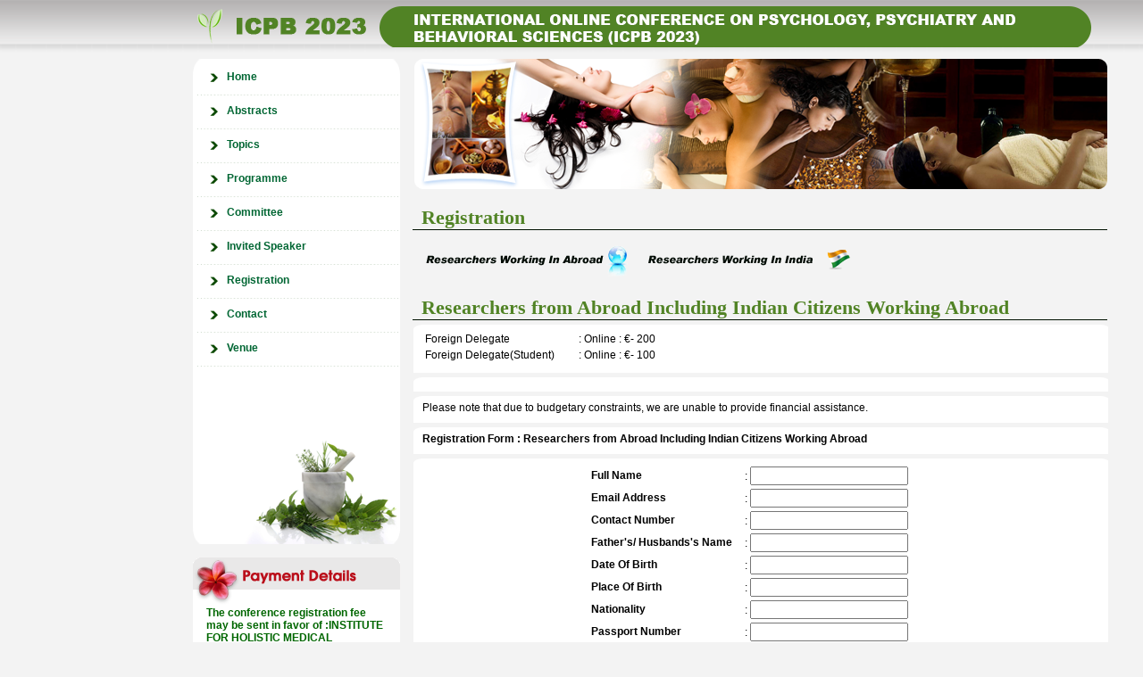

--- FILE ---
content_type: text/html
request_url: http://holistic.macromol.in/nonindian.html
body_size: 2756
content:
<!DOCTYPE html PUBLIC "-//W3C//DTD XHTML 1.0 Transitional//EN" "http://www.w3.org/TR/xhtml1/DTD/xhtml1-transitional.dtd">

<html xmlns="http://www.w3.org/1999/xhtml">

<head>

<meta http-equiv="Content-Type" content="text/html; charset=utf-8" />

<title>International Online Conference on Psychology, Psychiatry and Behavioral Sciences (ICPB 2023)</title>

<!-- CSS Files -->

<link href="css/others.css" rel="stylesheet" type="text/css" />

<style type="text/css">

<!--

body {

	margin-left: 0px;

	margin-top: 0px;

	margin-right: 0px;

	margin-bottom: 0px;

	background-color: #F3F3F3;

	background-image: url(images/toprepeat.png);

	background-repeat: repeat-x;

}

a:link {

	color: #096;

}



-->

</style>

<script type="text/javascript">

<!--

function MM_preloadImages() { //v3.0

  var d=document; if(d.images){ if(!d.MM_p) d.MM_p=new Array();

    var i,j=d.MM_p.length,a=MM_preloadImages.arguments; for(i=0; i<a.length; i++)

    if (a[i].indexOf("#")!=0){ d.MM_p[j]=new Image; d.MM_p[j++].src=a[i];}}

}

function MM_swapImgRestore() { //v3.0

  var i,x,a=document.MM_sr; for(i=0;a&&i<a.length&&(x=a[i])&&x.oSrc;i++) x.src=x.oSrc;

}

function MM_findObj(n, d) { //v4.01

  var p,i,x;  if(!d) d=document; if((p=n.indexOf("?"))>0&&parent.frames.length) {

    d=parent.frames[n.substring(p+1)].document; n=n.substring(0,p);}

  if(!(x=d[n])&&d.all) x=d.all[n]; for (i=0;!x&&i<d.forms.length;i++) x=d.forms[i][n];

  for(i=0;!x&&d.layers&&i<d.layers.length;i++) x=MM_findObj(n,d.layers[i].document);

  if(!x && d.getElementById) x=d.getElementById(n); return x;

}



function MM_swapImage() { //v3.0

  var i,j=0,x,a=MM_swapImage.arguments; document.MM_sr=new Array; for(i=0;i<(a.length-2);i+=3)

   if ((x=MM_findObj(a[i]))!=null){document.MM_sr[j++]=x; if(!x.oSrc) x.oSrc=x.src; x.src=a[i+2];}

}

//-->

</script>

</head>



<body>

<div class="body" align="center"><table width="1024" height="785" border="0">

  <tr>

    <td height="781" valign="top"><table width="1047" height="42" border="0" class="top">

      <tr>

        <td width="1030" valign="top">&nbsp;</td>

      </tr>

    </table>

      <table width="1051" height="640" border="0" align="center">

  <tr>

    <td width="252" height="636" valign="top"><div class="leftsidebar">

      <table width="232" height="547" border="0">

        <tr>

           <td height="239" valign="top">

          <div class="lefttop"><div class="b" align="justify"><a href="index.html">Home</a></div></div>

          <div class="leftcontinues"><div class="b" align="justify"><a href="abstracts.html">Abstracts</a></div></div>

          <div class="leftcontinues"><div class="b" align="justify"><a href="topics.html">Topics</a></div></div>

          <div class="leftcontinues"><div class="b" align="justify"><a href="programme.html">Programme</a></div></div>

          <div class="leftcontinues"><div class="b" align="justify"><a href="committee.html">Committee</a></div></div>

          

          <div class="leftcontinues"><div class="b" align="justify"><a href="invitedspeakers.html">Invited Speaker</a></div></div>

          <div class="leftcontinues"> <div class="b" align="justify"><a href="nonindian.html">Registration</a></div></div>

          <div class="leftcontinues"> <div class="b" align="justify"><a href="contact.html">Contact</a></div></div>

          <div class="leftcontinues"> <div class="b" align="justify"><a href="venue.html">Venue</a></div></div>

         

          </td>

        </tr>

        <tr>

          <td height="165" valign="top">&nbsp;</td>

        </tr>

      </table>

    </div>

      <div class="paymentdetailsback"><div class="travels"></div>

      <div class="travels"></div><div class="travels"></div>

      <div class="travels"></div><div class="travels"></div>

      <div class="travels"><strong>The conference registration fee may be sent in favor of :INSTITUTE FOR HOLISTIC MEDICAL SCIENCES</strong></div>

      <div class="travels">Account No: 913010030166417 </div>

      <div class="travels">SWIFT CODE : AXISINBB 051 </div>

      <div class="travels">Payable at   </div>

      <div class="travels">Axis Bank Ltd.,<br />

Century Towers,Near YWCA, M C Road, Kottayam – 01, Kerala, India</div>

      <div class="travels">(If you have any more doubts during the money transfer please contact to <strong>-----------------------</strong>. Full Address of the sending persons should be included during money transfer)</div>

      <div class="travels"></div>

      </div></td>

    <td width="789" align="left" valign="middle"><div class="flashback"></div><div  class="caption" align="justify">Registration</div><div class="#"><table width="767" border="0">

  <tr>

    <td width="245" height="63"><div class="registrationbutton" align="left"><a href="nonindian.html" onmouseout="MM_swapImgRestore()" onmouseover="MM_swapImage('Image3','','images/nonindia_1.png',0)"><img src="images/nonindian.png" name="Image3" width="237" height="41" border="0" id="Image3" /></a></div></td>

    <td width="512"><div class="registrationbutton"><a href="indian.html" onmouseout="MM_swapImgRestore()" onmouseover="MM_swapImage('Image2','','images/indian_1.png',0)"><img src="images/indian.png" name="Image2" width="237" height="41" border="0" id="Image2" /></a></div>

    </td>

  </tr>

</table>

        <div class="caption" align="justify">Researchers from Abroad Including Indian Citizens Working Abroad</div>

        

        <div class="cantent">

          <table width="752" border="0">

            <tr>

              <td width="168" align="left">Foreign Delegate</td>

              <td width="574" align="left">: Online : €- 200 </td>

              </tr>

            <tr>

              <td align="left">Foreign Delegate(Student)</td>

              <td align="left">: Online : €- 100</td>

              </tr>

            

          </table>

        </div>

        

        <div class="cantent"></div>

        <div class="cantent" align="justify">Please note that due to budgetary constraints, we are unable to provide financial assistance.</div>



	

    

     <div class="cantent"><strong>Registration Form : Researchers from Abroad Including Indian Citizens Working Abroad</strong></div>

<div class="cantent" align="center"><form action="nonindian.php" method="post"><table width="387" border="0">

  <tr>

    <td width="164" align="left"><strong>Full Name</strong></td>

    <td width="204" align="left">: <input name="FullName" type="text" /></td>

  </tr>

  <tr>

    <td align="left"><strong>Email Address</strong></td>

    <td align="left">: <input name="email_id" type="text" /></td>

  </tr>

  <tr>

    <td align="left"><strong>Contact Number</strong></td>

    <td align="left">: <input name="mobile" type="text" /></td>

  </tr>

  <tr>

    <td align="left"><strong>Father's/ Husbands's Name </strong></td>

    <td align="left">: <input name="Father_hus" type="text" /></td>

  </tr>

  <tr>

    <td align="left"><strong>Date Of Birth </strong></td>

    <td align="left">: <input name="dateofbirth" type="text" /></td>

  </tr>

  <tr>

    <td align="left"><strong>Place Of Birth </strong></td>

    <td align="left">: <input name="placeofBirth" type="text" /></td>

  </tr>

  <tr>

    <td align="left"><strong>Nationality</strong></td>

    <td align="left">: <input name="nationality" type="text" /></td>

  </tr>

  <tr>

    <td align="left"><strong>Passport Number </strong></td>

    <td align="left">: <input name="passport" type="text" /></td>

  </tr>

  <tr>

    <td align="left"><strong>Date Of Issue </strong></td>

    <td align="left">: <input name="dateofissue" type="text" /></td>

  </tr>

  <tr>

    <td align="left"><strong>Place Of Issue </strong></td>

    <td align="left">: <input name="placeofissue" type="text" /></td>

  </tr>

  <tr>

    <td align="left"><strong>Date Of Expiry </strong></td>

    <td align="left">: <input name="dateofexpiry" type="text" /></td>

  </tr>

  <tr>

    <td align="left"><strong>Address (Home) </strong></td>

    <td align="left">:  <textarea name="home_Address" cols="" rows=""></textarea></td> 

  </tr>

  <tr>

    <td align="left"><strong>Address (Office) </strong></td>

    <td align="left">: <textarea name="office_Address" cols="" rows=""></textarea></td>

  </tr>

</table>

<div class="formcantents" align="center"><strong><br />Payment details of registration<br /> 

<br /><br />

</strong>

  <div class="formcantents" align="center"><textarea name="Payment_Details" cols="" rows=""></textarea></div><br />

<input name="submit" type="submit" /><input name="reset" type="reset" />

</div>



</form></div>

    </div>

     </td>

  </tr>

  </table>

      <div class="bottom">

        <table width="1024" border="0">

          <tr>

             <td height="34"><div align="center" class="smalllink"><a href="index.html">Home</a> | <a href="abstracts.html">Abstracts</a> | <a href="programme.html">Programme</a> | <a href="committee.html">Committee</a> | <a href="topics.html">Topics</a>  |<a href="invitedspeakers.html"> Invited Speakers</a> | <a href="nonindian.html">Regestration</a> | <a href="venue.html">Venue</a> | <a href="contact.html">Contact</a></div></td>

          </tr>

          <tr>

            <td><div class="developersink" align="center"><a href="#" title="Holistic">Copyright © 2023  Holistic</a>&nbsp;&nbsp;&nbsp;&nbsp;&nbsp;&nbsp;&nbsp;&nbsp;&nbsp;&nbsp;&nbsp;&nbsp;&nbsp;&nbsp;&nbsp;&nbsp;&nbsp;&nbsp;&nbsp;&nbsp;&nbsp;&nbsp;&nbsp;&nbsp;&nbsp;&nbsp;&nbsp;&nbsp;&nbsp;&nbsp;&nbsp;&nbsp;&nbsp;&nbsp;&nbsp;&nbsp;&nbsp;&nbsp;&nbsp;&nbsp;&nbsp;&nbsp;&nbsp;&nbsp;&nbsp;&nbsp;&nbsp;&nbsp;&nbsp;&nbsp;&nbsp;&nbsp;&nbsp;&nbsp;&nbsp;&nbsp;&nbsp;&nbsp;&nbsp;&nbsp;&nbsp;&nbsp;&nbsp;&nbsp;&nbsp;&nbsp;&nbsp;&nbsp;&nbsp;&nbsp;&nbsp;&nbsp;&nbsp;&nbsp;&nbsp;&nbsp;&nbsp;&nbsp;&nbsp;&nbsp;&nbsp;&nbsp;&nbsp;&nbsp;&nbsp;&nbsp;&nbsp;&nbsp;&nbsp;&nbsp;&nbsp;&nbsp;&nbsp;&nbsp;&nbsp;&nbsp;&nbsp;&nbsp;&nbsp;&nbsp;&nbsp;&nbsp;&nbsp;&nbsp;&nbsp;&nbsp;&nbsp;&nbsp;&nbsp;&nbsp;&nbsp;&nbsp;&nbsp;&nbsp;&nbsp;&nbsp;&nbsp;&nbsp;&nbsp;&nbsp;&nbsp;&nbsp;&nbsp;&nbsp;&nbsp;&nbsp;&nbsp;&nbsp;&nbsp;&nbsp;&nbsp;&nbsp;&nbsp;&nbsp;&nbsp;&nbsp;&nbsp;&nbsp;&nbsp;&nbsp;&nbsp;&nbsp;&nbsp;&nbsp;&nbsp;&nbsp;&nbsp;&nbsp;&nbsp;&nbsp;&nbsp;&nbsp;&nbsp;&nbsp;&nbsp;&nbsp;&nbsp;&nbsp;&nbsp;&nbsp;&nbsp;&nbsp;&nbsp;&nbsp;&nbsp;&nbsp;&nbsp;&nbsp;&nbsp;&nbsp;&nbsp;&nbsp;&nbsp;&nbsp;&nbsp;&nbsp;&nbsp;&nbsp;&nbsp;&nbsp;&nbsp;&nbsp;&nbsp;&nbsp;&nbsp;&nbsp;&nbsp;&nbsp;&nbsp;&nbsp;&nbsp;&nbsp;&nbsp;&nbsp;&nbsp;&nbsp;&nbsp;&nbsp;&nbsp;&nbsp;&nbsp;&nbsp;&nbsp;&nbsp;&nbsp;&nbsp;&nbsp;&nbsp;&nbsp;&nbsp;&nbsp;&nbsp;&nbsp;&nbsp;&nbsp;&nbsp;&nbsp;&nbsp;&nbsp;&nbsp;&nbsp;&nbsp;&nbsp;Designed &amp; Developed By <a href="http://www.itsdevelopers.in/" title="ITS Groups" target="_blank">Mango Designs</a></div><div class="developersink" align="center"></div></td>

          </tr>

        </table>

      </div></td>

  </tr>

</table>

</table></div>

</body>

</html>

--- FILE ---
content_type: text/css
request_url: http://holistic.macromol.in/css/others.css
body_size: 2234
content:
@charset "utf-8";
/* CSS Document */
.body{
	padding-right:200Px;
	padding-left:200Px;

}
.top {
	background-image: url(../images/otherstop.png);
	background-repeat: no-repeat;
	height: 50px;
	width: 1051px;
}
.topbar{
	padding-left:20px;
	padding-right:20px;
	padding-bottom:20px;
}
.buttonbox {
	margin: 0px;
	padding: 0px;
	height: 0px;
}
.mainbody {
	padding: 0px;
	width: 1050px;
	background-position:center;
	font-family:Arial, Helvetica, sans-serif;
	color:#000;
	margin: 10px;
}
.a{
	font-family:Arial;
	font-weight:bold;
	font-size:11.8px;
	color:#000;
	padding-left:25px;
	padding-right:25px;
	padding-top: 10px;
	padding-bottom: 10px;
}
.a a:link {
	color: #063;
	text-decoration: none;
}
.a a:visited {
	color: #000;
	text-decoration: none;
}
.a a:hover {
	color: #060;
	text-decoration: none;
}
.a a:active {
	color: #063;
	text-decoration: none;
}
.b{
	font-family:Arial;
	font-weight:bold;
	font-size:11.8px;
	font-size-adjust:inherit;
	color:#000;
	padding-left:35px;
	padding-bottom:10px;
	padding-top:10px;
	margin-right: 0px;
}
.b a:link {
	color: #063;
	text-decoration: none;
}
.b a:visited {
	color: #000;
	text-decoration: none;
}
.b a:hover {
	color: #060;
	text-decoration: none;
}
.b a:active {
	color: #063;
	text-decoration: none;
}
.leftsidebar {
	background-image:url(../images/othersleftsidebar.png);
	background-repeat: no-repeat;
	height: 544px;
	width: 232px;
	margin: 10px;
	padding-top: 0px;
	padding-right: 0px;
	padding-bottom: 5px;
	padding-left: 0px;
}
.sidebarcontent {
	width: 250px;
	margin-bottom: 85px;
	padding-bottom: 85px;
}
.venuetravelback {
	background-image: url(../images/otherssidebox.png);
	background-repeat: no-repeat;
	height: 209px;
	width: 232px;
	margin: 10px;
}
.paymentdetailsback{
	background-image: url(../images/paymentdetailsback.png);
	background-repeat: no-repeat;
	height: 400px;
	width: 232px;
	margin: 10px;
}
.followingsessionsback {
	background-image: url(../images/followingsessionsback.png);
	background-repeat: no-repeat;
	height: 230px;
	width: 232px;
	margin: 10px;
}
.hotels{
	background-image: url(../images/hotelsback.png);
	background-repeat: no-repeat;
	height: 485px;
	width: 232px;
	margin: 10px;
}
.bottom {
	background-image:url(../images/bottom.png);
	background-repeat:no-repeat;
	background-position:center;
	height:50px;
	padding: 5px;
	width: 1024px;
	margin-top: 10px;
	margin-right: 10px;
	margin-bottom: 10px;
	margin-left: 10px;
}
.smalllink {
	font-family:Arial;
	font-size:9px;
	text-align: center;
	padding-top: 5px;
	padding-right: 10px;
	padding-bottom: 5px;
	padding-left: 10px;
}
.smalllink a:link {
	color: #FFF;
	text-decoration: none;
}
.smalllink a:visited {
	color: #CCC;
	text-decoration: none;
}
.smalllink a:hover {
	color: #9C0;
	text-decoration: none;
}
.smalllink a:active {
	color: #FFF;
	text-decoration: none;
}
.developersink {
	font-family:Arial;
	font-size:9px;
	padding: 5px;
}
.developersink a:link {
	color: #06C;
	text-decoration: none;
}
.developersink a:visited {
	color: #036;
	text-decoration: none;
}
.developersink a:hover {
	color: #9C0;
	text-decoration: none;
}
.developersink a:active {
	color: #06C;
	text-decoration: none;
}
.caption {
	font-family: "Times New Roman", Times, serif;
	font-size: 22px;
	font-style: normal;
	line-height: normal;
	font-weight: bold;
	font-variant: normal;
	text-transform: none;
	color: #518325;
	padding-left: 10px;
	margin: 0px;
	padding-top: 5px;
	padding-right: 10px;
	padding-bottom: 0px;
	border-bottom-width: thin;
	width: 758px;
	border-bottom-style: groove;
	border-bottom-color: #060;
}
.travels {
	font-family: Arial;
	font-size:12px;
	color: #060;
	padding-right: 15px;
	padding-left: 15px;
	padding-top: 5px;
	padding-bottom: 5px;
}
.travelheading {
	font-family: Arial;
	color: #060;
	font-size: 14px;
	padding-left: 65px;
	padding-bottom: 5px;
	padding-right: 10px;
	padding-top: 15px;
}
.subhedings {
	color: #063;
	font-size: 16px;
	font-family: "Arial Black", Gadget, sans-serif;
	width: auto;
	padding-top: 5px;
	padding-right: 10px;
	padding-bottom: 5px;
	padding-left: 10px;
	margin: 0px;
}
.subhedings2 {
	color: #063;
	font-size: 16px;
	font-family: "Arial Black", Gadget, sans-serif;
	margin-top: 5px;
	margin-right: 0px;
	margin-bottom: 0px;
	margin-left: 0px;
	width: 550px;
	padding-top: 10px;
	padding-right: 10px;
	padding-bottom: 10px;
	padding-left: 10px;
}
.subhedingscontent  {
	color: #039;
	font-size: 18px;
	padding-top: 5px;
	padding-right: 10px;
	padding-bottom: 0px;
	padding-left: 10px;
	margin: 2px;
	width: 758px;
}
.cantent {
	font-size: 12px;
	margin: 1px;
	padding: 10px;
	background-image:url(../images/content.png);
	background-repeat:repeat;
	font-family: Arial;
	font-style: normal;
	line-height: normal;
	font-weight: normal;
	font-variant: normal;
	text-transform: none;
	width: 758px;
	height: auto;
}
.cantentcontnous {
	font-size: 12px;
	margin: 1px;
	padding: 10px;
	background-image:url(../images/cantentcontnous.png);
	background-repeat:repeat;
	font-family: Arial;
	font-style: normal;
	line-height: normal;
	font-weight: normal;
	font-variant: normal;
	text-transform: none;
}
.dot {
	font-family:Arial;
	font-size:9px;
	text-align: center;
	padding-top: 0px;
	padding-right: 0px;
	padding-bottom: 0px;
	padding-left: 0px;
}
.organisedby {
	background-image: url(../images/organisedby.png);
	background-repeat: no-repeat;
	margin: 0px;
	padding: 5px;
	height: 253px;
	width: 775px;
}
.organizingcantent {
	font-size: 11.9px;
	margin: 2px;
	padding: 5px;
	font-family: Arial, Helvetica, sans-serif;
	font-style: normal;
	line-height: normal;
	font-weight: normal;
	font-variant: normal;
	text-transform: none;
	color: #308208;
	border-right-width: thin;
	border-right-style: dotted;
	border-right-color: #093;
	border-top-width: thin;
	border-top-color: #308208;
	border-bottom-width: thin;
	border-left-width: thin;
	border-bottom-color: #308208;
	border-left-color: #308208;
}
.flashback{
	background-image:url(../images/othersflashback.png);
	background-repeat:no-repeat;
	height: 150px;
	width: 780px;
	margin-top: 10px;
	margin-right: 10px;
	margin-bottom: 10px;
	margin-left: 2px;
}
.orgback{
	margin-left:135px;
	margin-top: 40px;
	margin-bottom: 30px;
}
.travellink {
	font-family:Arial;
	font-size:10px;
	text-align: center;
	padding-top: 92px;
	padding-right: 10px;
	padding-bottom: 5px;
	padding-left: 10px;
}
.travellink a:link {
	color: #060;
	text-decoration: none;
}
.travellink a:visited {
	color: #0C0;
	text-decoration: none;
}
.travellink a:hover {
	color: #030;
	text-decoration: none;
}
.travellink a:active {
	color: #000;
	text-decoration: none;
}
.clip{
	background-image:url(../images/clip.png);
	background-repeat:no-repeat;
	height: 20px;
	width: 20px;
	float: left;
	padding-right: 5px;
	margin-right: 0px;
	padding-left: 2px;
	margin-left: 12px;
	padding-bottom: 25px;
}
.abstrctpapers{
	font-size:13px;
	color:#06C;
	width: 200px;
	height: 30px;
	border: thin dotted #069;
	clear: none;
	float: none;
	font-family: "Arial Black", Gadget, sans-serif;
	font-style: normal;
	line-height: normal;
	font-weight: normal;
	font-variant: normal;
	text-transform: none;
	text-decoration: blink;
	margin-top: 55px;
	margin-right: 5px;
	margin-bottom: 5px;
	margin-left: 5px;
	padding-top: 5px;
	padding-right: 5px;
	padding-bottom: 10px;
	padding-left: 5px;
}
.abstrctpapers a:link{
	color:#06C;
}
.abstrctpapers a:hover{
	color:#096;
}
.topicscantent{
	font-size:12.5px;
	font-style:normal;
	width: 778px;
	border: 1px none #063;
	background-position: center center;
	background-repeat: no-repeat;
	background-image: none;
	font-family: Arial;
	padding-top: 10px;
	padding-right: 0px;
	padding-bottom: 0px;
	padding-left: 0px;
	margin-top: 0px;
	margin-right: 0px;
	margin-bottom: 0px;
	margin-left: 0px;
	background-color: #FFF;
}
.matter{
	font-size:12px;
	color:#333;
	margin: 2px;
	padding-top: 5px;
	padding-right: 10px;
	padding-bottom: 5px;
	padding-left: 10px;
	background-repeat: repeat;
	font-family: Arial, Helvetica, sans-serif;
	background-image: url(../images/cantentcontnous.png);
}
.arrowe{
	background-image:url(../images/arrowe.png);
	background-repeat:no-repeat;
	float: left;
	height: 10px;
	width: 9px;
	margin-top: 4px;
	margin-right: 5px;
	margin-bottom: 10px;
	margin-left: 18px;
	padding: 0px;
}
.p{
	line-height:normal;
	border-bottom-width: thin;
	border-top-style: none;
	border-right-style: none;
	border-bottom-style: dotted;
	border-left-style: none;
	border-bottom-color: #063;
	width: 232px;
	float: none;
	position: fixed;
	padding-right: 5px;
	padding-left: 0px;
	margin-top: 0px;
	margin-right: 20px;
	margin-bottom: 0px;
	margin-left: 0px;
}
.lefttop{
	background-image:url(../images/lefttop.png);
	background-repeat:no-repeat;
	height: 38px;
	width: 232px;
}
	
.leftcontinues{
	 background-image:url(../images/lefttopcontinues.png);
	 background-repeat:no-repeat;
	height: 38px;
	width: 232px;
}			   
.table{
	background-color:#FFF;
	font:Arial, Helvetica, sans-serif;
	font-size:12px;
	color:#06C;
	border: 1px dotted #060;
	padding-top: 5px;
	padding-right: 5px;
	padding-bottom: 5px;
	padding-left: 5px;
	margin-top: 5px;
	margin-right: 0px;
	margin-bottom: 5px;
	margin-left: 0px;
}
.schedule{
	font:Arial, Helvetica, sans-serif;
	font-size:14px;
	color:#000;
	width: 200px;
	padding-top: 5px;
	padding-right: 15px;
	padding-bottom: 5px;
	padding-left: 15px;
	height: 50px;
	float: none;
	background-image: url(../images/scheduleback.png);
	background-repeat: no-repeat;
	background-position: center center;
	border-top-style: none;
	border-right-style: none;
	border-bottom-style: none;
	border-left-style: none;
	margin-left: 15px;
	margin-top: 15px;
}
.schedulcantent{
	font:"Times New Roman", Times, serif;
	font-size:14px;
	font-style:oblique;
	padding: 10px;
}
.hotelsink {
	font-family:Arial;
	font-size:10px;
	padding-top: 5px;
	padding-right: 5px;
	padding-bottom: 5px;
	padding-left: 30px;
}
.hotelsink  a:link {
	color: #06C;
	text-decoration: none;
}
.hotelsink  a:visited {
	color: #036;
	text-decoration: none;
}
.hotelsink  a:hover {
	color: #9C0;
	text-decoration: none;
}
.hotelsink  a:active {
	color: #06C;
	text-decoration: none;
}
.venuecantent{
	font-size: 12px;
	background-image:url(../images/cantentcontnous.png);
	background-repeat:repeat;
	font-family: Arial;
	font-style: normal;
	line-height: normal;
	font-weight: normal;
	font-variant: normal;
	text-transform: none;
	width: 590px;
	float: right;
	padding: 10px;
	margin-top: 1px;
	margin-right: 13px;
	margin-bottom: 1px;
	margin-left: 1px;
}
.venupic1{
	background-image:none;
	background-repeat:no-repeat;
	float: left;
	padding-bottom: 0px;
	margin-bottom: 0px;
	margin-top: 5px;
	width: 155px;
	height: 140px;
	padding-left: 5px;
	padding-right: 0px;
	margin-left: 0px;
}
.venupic2{
	background-image:none;
	background-repeat:no-repeat;
	float: left;
	padding-bottom: 0px;
	margin-bottom: 0px;
	margin-top: 0px;
	width: 155px;
	height: 140px;
	padding-left: 0px;
	padding-right: 5px;
	margin-left: 0px;
	margin-right: 0px;
}
.hotelwindsorback{
	background-image: url(../images/hotelwindsorback.png);
	background-repeat:no-repeat;
	height: 660px;
	width: 232px;
	margin: 10px;
}
.road{
	background-image:url(../images/road.png);
	background-repeat:no-repeat;
	float: left;
	width: 792px;
	height: 130px;
	padding-right: 0px;
	padding-left: 0px;
	margin-left: 220px;
	margin-top: 40px;
}
.picvisa{
	width: 320px;
	float: left;
	margin-right: 5px;
	margin-top: 5px;
	padding-top: 5px;
}
.heading{
	font:"Times New Roman", Times, serif;
	color:#060;
	font-size:20px;
}
.visamatter{
	font-size:13px;
	color:#000;
	padding: 5px;
	margin: 2px;
	border-left-width: 1px;
	border-left-style: ridge;
	border-left-color: #666;
	font-family: Arial;
}
.continuescantent{
	font-size:13px;
	color:#000;
	width: 758px;
	padding-top: 0px;
	padding-bottom: 5px;
	padding-right: 5px;
	padding-left: 5px;
	background-color: #FFF;
	font-family: Arial;
	font-style: normal;
	margin-top: 0px;
	margin-right: 5px;
	margin-bottom: 5px;
	margin-left: 5px;
}
.formcantents{
	font:Arial, Helvetica, sans-serif;
	font-size:12px;
	color:#063;
	padding: 2px;
	margin-top: 2px;
	margin-bottom: 2px;
}
.registrationbutton{
	background-image:none;
	padding: 5px;
	width: 235px;
	height: 41px;
	margin-top: 5px;
	margin-right: 0px;
	margin-bottom: 5px;
	margin-left: 0px;
}

.contant{
	padding:10px;
}

.pad_bot1{
	font-size:16px;
	font-family: Verdana, Geneva, sans-serif;
	text-transform: uppercase;
	background-color: #FC3;
	padding: 10px;
}

.travelstab{
	background-color:#093;
	padding:5px;
	color:#FFF;
}
.travelsmenu{
	background-color:#9C0;
	padding:5px;
	color:#FFF;
	text-transform: uppercase;
}
.travelsmenu a:link{
	color:#FFF;
}
.travelsmenu a:hover{
	color:#9C3;
}

.travelsmenu a:active{
	color:#FFF;
}

.travelsmenu a:visited{
	color:#FFF;
}

.abstractspapers{
	background-color:#603;
	color:#FFF;
	padding-top: 5px;
	padding-right: 5px;
	padding-bottom: 5px;
	padding-left: 10px;
}

#active{
	background-color:#903;
	background-repeat: repeat;
}
